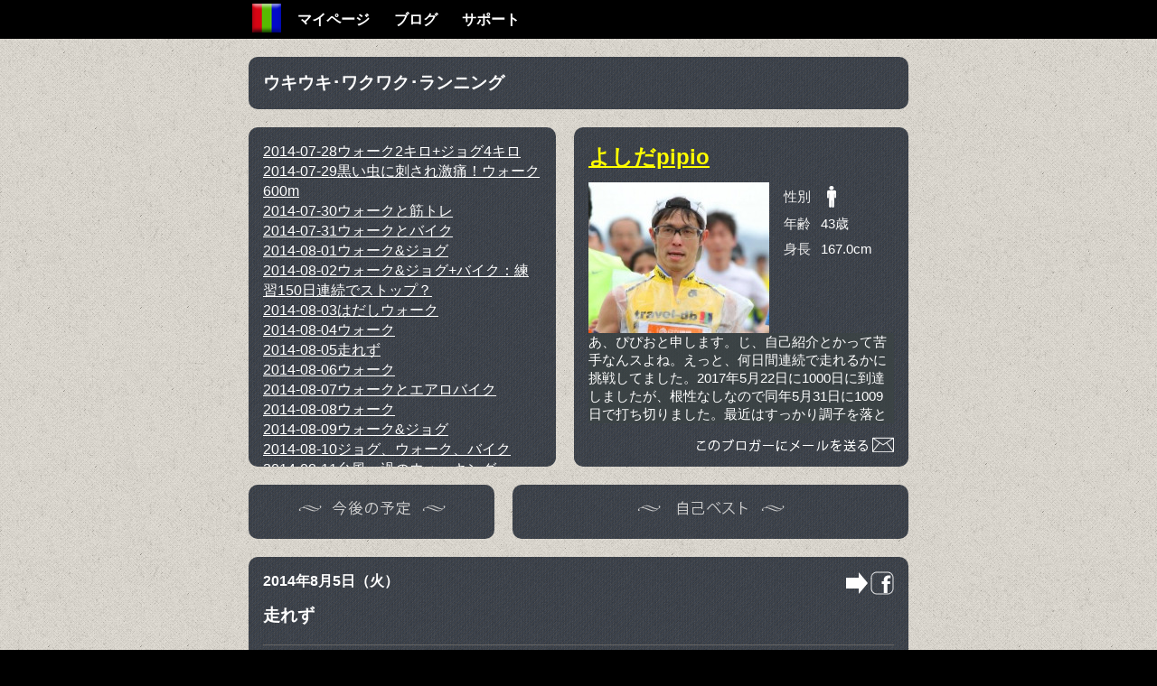

--- FILE ---
content_type: text/html
request_url: https://www.travel-db.net/runners/blog/yoshidapipio/20140805.htm
body_size: 12615
content:
<!DOCTYPE html>
<html lang="ja">
<head>
	<meta charset="utf-8" />
	<title>走れず</title>
    <meta name="description"	content="ウキウキ･ワクワク･ランニング | 走れず" />
    <meta name="keywords"		content="ブログ,ランブロ,ランニング,ジョギング,サイクリング,スイミング,GPS,Googleマップ,GARMIN,Forerunner,Edge,SWIM" />
    <meta name="viewport"		content="width=device-width,initial-scale=1" />
    <meta property="og:locale"		content="ja_JP" />
    <meta property="og:site_name"	content="travel-db" />
    <meta property="og:url"			content="http://www.travel-db.net/runners/blog/yoshidapipio/20140805.htm" />
    <meta property="og:title"		content="走れず" />
    <meta property="og:description"	content="寝坊と移動と宿のトラブルにつき時間がなくて練習できなかった。連続練習記録は152日でストップ。" />
	<meta http-equiv="Content-Script-Type" content="text/javascript" />
    <link rel="stylesheet" href="/css/cssreset-min.css">
    <link rel="stylesheet" href="/scripts/jquery/ui/css/jquery-ui-1.10.2.custom.min.css" />
    <link rel="stylesheet" href="/runners/css/blog/blog3.css" />
</head>
<body>
    <header>
        <nav class="wrapper clear">
<ul>
    <li id="navHome"><a href="/" title="travel-db Home" rel="start">Home</a></li>
    <li><a href="/runners/mypage/"							title="マイページ"			rel="bookmark">マイページ</a></li>
    <li><a href="/runners/blog/"							title="ブログ"				rel="bookmark">ブログ</a></li>
    <li><a href="/runners/training/"						title="トレーニングコース"	rel="bookmark">トレーニングコース</a></li>
    <li><a href="/runners/race/"							title="レース"				rel="bookmark">レース</a></li>
    <li><a href="/runners/support/"							title="サポート"			rel="bookmark">サポート</a></li>
    <li><a href="https://www.travel-db.net/runners/shop/"	title="ショップ"			rel="bookmark">ショップ</a></li>
</ul>        </nav>
    </header>
    <div class="wrapper">
    	<div id="content" class="clear">
        	<h1>ウキウキ･ワクワク･ランニング</h1>
            <div id="topBox" class="clear">
                <div id="calendar">
            		<nav id="blog_list">
                    	<ul>
                            <li><a href="20140728.htm" title="ウォーク2キロ+ジョグ4キロ"><time datetime="2014-07-28">2014-07-28</time>ウォーク2キロ+ジョグ4キロ</a></li>
                            <li><a href="20140729.htm" title="黒い虫に刺され激痛！ウォーク600m"><time datetime="2014-07-29">2014-07-29</time>黒い虫に刺され激痛！ウォーク600m</a></li>
                            <li><a href="20140730.htm" title="ウォークと筋トレ"><time datetime="2014-07-30">2014-07-30</time>ウォークと筋トレ</a></li>
                            <li><a href="20140731.htm" title="ウォークとバイク"><time datetime="2014-07-31">2014-07-31</time>ウォークとバイク</a></li>
                            <li><a href="20140801.htm" title="ウォーク&amp;ジョグ"><time datetime="2014-08-01">2014-08-01</time>ウォーク&amp;ジョグ</a></li>
                            <li><a href="20140802.htm" title="ウォーク&amp;ジョグ+バイク：練習150日連続でストップ？"><time datetime="2014-08-02">2014-08-02</time>ウォーク&amp;ジョグ+バイク：練習150日連続でストップ？</a></li>
                            <li><a href="20140803.htm" title="はだしウォーク"><time datetime="2014-08-03">2014-08-03</time>はだしウォーク</a></li>
                            <li><a href="20140804.htm" title="ウォーク"><time datetime="2014-08-04">2014-08-04</time>ウォーク</a></li>
                            <li><a href="20140805.htm" title="走れず"><time datetime="2014-08-05">2014-08-05</time>走れず</a></li>
                            <li><a href="20140806.htm" title="ウォーク"><time datetime="2014-08-06">2014-08-06</time>ウォーク</a></li>
                            <li><a href="20140807.htm" title="ウォークとエアロバイク"><time datetime="2014-08-07">2014-08-07</time>ウォークとエアロバイク</a></li>
                            <li><a href="20140808.htm" title="ウォーク"><time datetime="2014-08-08">2014-08-08</time>ウォーク</a></li>
                            <li><a href="20140809.htm" title="ウォーク&amp;ジョグ"><time datetime="2014-08-09">2014-08-09</time>ウォーク&amp;ジョグ</a></li>
                            <li><a href="20140810.htm" title="ジョグ、ウォーク、バイク"><time datetime="2014-08-10">2014-08-10</time>ジョグ、ウォーク、バイク</a></li>
                            <li><a href="20140811.htm" title="台風一過のウォーキング"><time datetime="2014-08-11">2014-08-11</time>台風一過のウォーキング</a></li>
                            <li><a href="20140812.htm" title="超低速ジョグしちゃった♡"><time datetime="2014-08-12">2014-08-12</time>超低速ジョグしちゃった♡</a></li>
                            <li><a href="20140813.htm" title="6キロ少々低速ジョグ"><time datetime="2014-08-13">2014-08-13</time>6キロ少々低速ジョグ</a></li>
                            <li><a href="20140814.htm" title="スーパーランニング（5キロジョグ）"><time datetime="2014-08-14">2014-08-14</time>スーパーランニング（5キロジョグ）</a></li>
                            <li><a href="20140815.htm" title="横浜マラソン当選記念ランニング（ジョグ4キロ）"><time datetime="2014-08-15">2014-08-15</time>横浜マラソン当選記念ランニング（ジョグ4キロ）</a></li>
                            <li><a href="20140816.htm" title="朝2部練"><time datetime="2014-08-16">2014-08-16</time>朝2部練</a></li>
                            <li><a href="20140817.htm" title="ウルトラン（月例に参加）"><time datetime="2014-08-17">2014-08-17</time>ウルトラン（月例に参加）</a></li>
                            <li><a href="20140818.htm" title="スーパー朝ジョグと朝練"><time datetime="2014-08-18">2014-08-18</time>スーパー朝ジョグと朝練</a></li>
                            <li><a href="20140819.htm" title="音速ランニング（6.3キロジョグ）"><time datetime="2014-08-19">2014-08-19</time>音速ランニング（6.3キロジョグ）</a></li>
                            <li><a href="20140820.htm" title="炎のランニング（ジョグ5キロ）"><time datetime="2014-08-20">2014-08-20</time>炎のランニング（ジョグ5キロ）</a></li>
                            <li><a href="20140821.htm" title="ミラクルランニング（ジョグ7キロ）"><time datetime="2014-08-21">2014-08-21</time>ミラクルランニング（ジョグ7キロ）</a></li>
                            <li><a href="20140822.htm" title="ファンタスティック･ランニング（ジョグ8キロ）"><time datetime="2014-08-22">2014-08-22</time>ファンタスティック･ランニング（ジョグ8キロ）</a></li>
                            <li><a href="20140823.htm" title="グレイト･ランニング（ジョグ17キロ、日本一周横浜通過）"><time datetime="2014-08-23">2014-08-23</time>グレイト･ランニング（ジョグ17キロ、日本一周横浜通過）</a></li>
                            <li><a href="20140824.htm" title="ハッピー･ランニング（ジョグ5.7キロ）"><time datetime="2014-08-24">2014-08-24</time>ハッピー･ランニング（ジョグ5.7キロ）</a></li>
                            <li><a href="20140825.htm" title="ゴージャス･ランニング"><time datetime="2014-08-25">2014-08-25</time>ゴージャス･ランニング</a></li>
                            <li><a href="20140826.htm" title="あくてぃぶれすとん"><time datetime="2014-08-26">2014-08-26</time>あくてぃぶれすとん</a></li>
                            <li><a href="20140827.htm" title="感涙ランニング（46日ぶり緑道1周）"><time datetime="2014-08-27">2014-08-27</time>感涙ランニング（46日ぶり緑道1周）</a></li>
                            <li><a href="20140828.htm" title="ほろ酔いランニング"><time datetime="2014-08-28">2014-08-28</time>ほろ酔いランニング</a></li>
                            <li><a href="20140829.htm" title="こりゃたまラン"><time datetime="2014-08-29">2014-08-29</time>こりゃたまラン</a></li>
                            <li><a href="20140830.htm" title="ラジオ体操の生放送@葛が谷公園だったけど、雨で込んでてスルーしたランニング"><time datetime="2014-08-30">2014-08-30</time>ラジオ体操の生放送@葛が谷公園だったけど、雨で込んでてスルーしたランニング</a></li>
                            <li><a href="20140831.htm" title="iPodランニング"><time datetime="2014-08-31">2014-08-31</time>iPodランニング</a></li>
						</ul>
                    </nav>
                </div>
                <section id="user">
                    <h1><a href="/runners/blog/yoshidapipio/" title="よしだpipioさんのブログ一覧">よしだpipio</a></h1>
                    <div class="info clear">
                        <img src="/img/users/yoshidapipio/self.jpg">
                        <table>
                            <tr class="sex"><th scope="row">性別</th><td><div style="background-position:-72px 0px;"></div></td></tr>
                            <tr><th scope="row">年齢</th><td>43歳</td></tr>
                            <tr><th scope="row">身長</th><td>167.0cm</td></tr>
                        </table>
                    </div>
                    <p id="userWhoAmI">あ、ぴぴおと申します。じ、自己紹介とかって苦手なんスよね。えっと、何日間連続で走れるかに挑戦してました。2017年5月22日に1000日に到達しましたが、根性なしなので同年5月31日に1009日で打ち切りました。最近はすっかり調子を落としてしまい、リハビリに明け暮れる日々ですが、毎日、いろんなことの改善を目指しています。</p>
                    <div class="buttons"><div class="buttonDirectMail"></div></div>
                </section>
            </div>
            <div id="secondBox" class="clear">
            	<div id="plans"><p><img src="/img/runners/blog/plans.png" alt="今後の予定"></p></div>
            	<div id="bests"><p><img src="/img/runners/blog/bests.png" alt="自己ベスト"></p></div>
            </div>
            <article id="log">
            	<header>
                    <div class="clear">
                    	<time datetime="2014-08-05" pubdate="pubdate">2014年8月5日（火）</time>
                        <p class="race"></p>
                        <div id="buttonToFacebook"></div>
                    </div>
                	<h1>走れず</h1>
                </header>
				<p>寝坊と移動と宿のトラブルにつき時間がなくて練習できなかった。連続練習記録は152日でストップ。</p>
            </article>
            <section id="ratings"></section>
            <section id="comments"><p><img src="/img/runners/blog/comments.png" alt="コメント"></p></section>
            <div id="info"></div>
            <div id="map" style="width:730px;height:400px;"></div>
            <div id="chart"></div>
            <div id="lap"></div>
            <section id="bottomBox" class="clear">
            	<div id="longTermData">
                	<div id="monthlyData"></div>
                	<div id="weight"></div>
                	<div id="dailyData1"></div>
                </div>
                <div class="blogWidget"></div>
            </section>
	        <div id="sportsSelector"></div>
        </div>
    </div>
    <footer class="clear">
        <div class="wrapper">
        	<div id="backgroundPatternId"><p>背景</p></div>
            <p class="copy">Copyright &copy; travel-db Co., Ltd.</p>
        </div>
    </footer>
    <!-- Scripts -->
    <script src="/scripts/jquery/jquery-2.1.1.min.js"></script>
    <script src="/scripts/tinymce/tinymce.min.js"></script>
    <script src="/scripts/tinymce/TinymceUtils.js"></script>
	<script src="/scripts/google/TDBGoogleKey.js"></script>
    <script src="/scripts/HTTPUtils.js"></script>
    <script src="/runners/scripts/blog/blog3.js"></script>
</body>
</html>

--- FILE ---
content_type: application/javascript
request_url: https://www.travel-db.net/scripts/HTTPUtils.js
body_size: 823
content:
if (HTTPUtils == undefined) var HTTPUtils = {};

/*
===============================================
Browser
=============================================== */
HTTPUtils.browser	= function() {
	
	var userAgent	= window.navigator.userAgent.toLowerCase();
	return {
		bot		: /bot|crawl|spider|google|yahooseeker|y!|bing|baidu|mj12/i.test(userAgent),
		mobile	: null,
		desktop	: null
	}
	
};


/*
===============================================
Path
=============================================== */
HTTPUtils.path	= function() {
	
	return {
		directory	: window.location.pathname.replace(/[^\/]*$/, ''),
		basename	: window.location.pathname.replace(/.*\//, '')
	};
	
};


/*
===============================================
Protocol Plus Host
=============================================== */
HTTPUtils.protocolPlusHost	= function() {
	
	return window.location.protocol + '//' + window.location.host;
	
};



--- FILE ---
content_type: application/javascript
request_url: https://www.travel-db.net/runners/scripts/blog/blog3.js
body_size: 2380
content:
/*
===============================================
Requires:
- jQuery
- HTTPUtils
=============================================== */
jQuery.noConflict();
jQuery(function($)	{

	/*
	===============================================
	Outmost Constants
	=============================================== */

	
	/*
	===============================================
	Outmost Variables
	=============================================== */


	/*
	===============================================
	UI
	=============================================== */
	// if div.garminBranding does not exist,
	// then create <div class="garminBranding"><p>GARMIN<span class="deviceName"></span></p></div>
	// at just after #map, #chart, and #lap
	if ($('.garminBranding').length === 0) {
		$('#map').after('<div class="garminBranding"><p>GARMIN<span class="deviceName"></span></p></div>');
		$('#chart').after('<div class="garminBranding"><p>GARMIN<span class="deviceName"></span></p></div>');
		$('#lap').after('<div class="garminBranding"><p>GARMIN<span class="deviceName"></span></p></div>');
	}

	
	// href="/runners/training/" を持つ a 要素を含む li 要素を削除
	$('li:has(a[href="/runners/training/"])').remove();
	// href="/runners/race/" を持つ a 要素を含む li 要素を削除
	$('li:has(a[href="/runners/race/"])').remove();
	// // href="/runners/support/" を持つ a 要素を含む li 要素を削除
	// $('li:has(a[href="/runners/support/"])').remove();
	// href="/runners/support/" を持つ a 要素を含む li 要素が無い場合は、$('li:has(a[href="/runners/blog/"])')の後に以下のコードを追加
	// <li><a href="/runners/support/"							title="サポート"			rel="bookmark">サポート</a></li>
	if ($('li:has(a[href="/runners/support/"])').length === 0) {
		$('li:has(a[href="/runners/blog/"])').after('<li><a href="/runners/support/" title="サポート" rel="bookmark">サポート</a></li>');
	}
	// href="https://www.travel-db.net/runners/shop/" を持つ a 要素を含む li 要素を削除
	$('li:has(a[href="https://www.travel-db.net/runners/shop/"])').remove();


	/*
	===============================================
	Main
	=============================================== */
	var browser	= HTTPUtils.browser();
	if (!browser.bot) {
		$.when(
			$.getScript("/runners/scripts/blog/TDBBlog.min.js")
		)
		.done(function(script, textStatus) {
			TDBBlog.start();
		})
		.fail(function(jqxhr, settings, exception) {
		});
	}
	
});


--- FILE ---
content_type: application/javascript
request_url: https://www.travel-db.net/scripts/google/TDBGoogleKey.js
body_size: 297
content:
/*
-----------------------------------------------
Requires:
----------------------------------------------- */
if (TDBGoogleKey == undefined) var TDBGoogleKey = {};

/*
===============================================
Key Array for Garmin Communicator Plugin
=============================================== */
TDBGoogleKey.APIKeyBrowser = 'AIzaSyD3bFqKObIyFYjLG5BHFWaV3wyz-7gfvik';